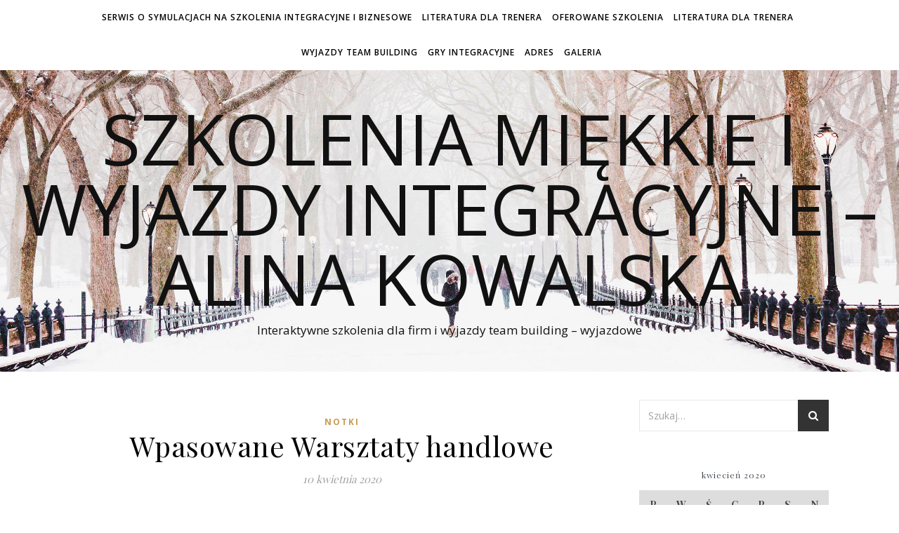

--- FILE ---
content_type: text/html; charset=UTF-8
request_url: https://www.grysymulacyjne.edu.pl/2020/04/10/wpasowane-warsztaty-handlowe/
body_size: 17121
content:
<!DOCTYPE html>
<html lang="pl-PL">
<head>
	<meta charset="UTF-8">
	<meta name="viewport" content="width=device-width, initial-scale=1.0" />
	<link rel="profile" href="https://gmpg.org/xfn/11">

<title>Wpasowane Warsztaty handlowe &#8211; Szkolenia miękkie i wyjazdy integracyjne – Alina Kowalska</title>
<meta name='robots' content='max-image-preview:large' />
<link rel='dns-prefetch' href='//fonts.googleapis.com' />
<link rel='dns-prefetch' href='//s.w.org' />
<link rel="alternate" type="application/rss+xml" title="Szkolenia miękkie i wyjazdy integracyjne – Alina Kowalska &raquo; Kanał z wpisami" href="https://www.grysymulacyjne.edu.pl/feed/" />
<link rel="alternate" type="application/rss+xml" title="Szkolenia miękkie i wyjazdy integracyjne – Alina Kowalska &raquo; Kanał z komentarzami" href="https://www.grysymulacyjne.edu.pl/comments/feed/" />
<script type="text/javascript">
window._wpemojiSettings = {"baseUrl":"https:\/\/s.w.org\/images\/core\/emoji\/13.1.0\/72x72\/","ext":".png","svgUrl":"https:\/\/s.w.org\/images\/core\/emoji\/13.1.0\/svg\/","svgExt":".svg","source":{"concatemoji":"https:\/\/www.grysymulacyjne.edu.pl\/wp-includes\/js\/wp-emoji-release.min.js?ver=5.9.12"}};
/*! This file is auto-generated */
!function(e,a,t){var n,r,o,i=a.createElement("canvas"),p=i.getContext&&i.getContext("2d");function s(e,t){var a=String.fromCharCode;p.clearRect(0,0,i.width,i.height),p.fillText(a.apply(this,e),0,0);e=i.toDataURL();return p.clearRect(0,0,i.width,i.height),p.fillText(a.apply(this,t),0,0),e===i.toDataURL()}function c(e){var t=a.createElement("script");t.src=e,t.defer=t.type="text/javascript",a.getElementsByTagName("head")[0].appendChild(t)}for(o=Array("flag","emoji"),t.supports={everything:!0,everythingExceptFlag:!0},r=0;r<o.length;r++)t.supports[o[r]]=function(e){if(!p||!p.fillText)return!1;switch(p.textBaseline="top",p.font="600 32px Arial",e){case"flag":return s([127987,65039,8205,9895,65039],[127987,65039,8203,9895,65039])?!1:!s([55356,56826,55356,56819],[55356,56826,8203,55356,56819])&&!s([55356,57332,56128,56423,56128,56418,56128,56421,56128,56430,56128,56423,56128,56447],[55356,57332,8203,56128,56423,8203,56128,56418,8203,56128,56421,8203,56128,56430,8203,56128,56423,8203,56128,56447]);case"emoji":return!s([10084,65039,8205,55357,56613],[10084,65039,8203,55357,56613])}return!1}(o[r]),t.supports.everything=t.supports.everything&&t.supports[o[r]],"flag"!==o[r]&&(t.supports.everythingExceptFlag=t.supports.everythingExceptFlag&&t.supports[o[r]]);t.supports.everythingExceptFlag=t.supports.everythingExceptFlag&&!t.supports.flag,t.DOMReady=!1,t.readyCallback=function(){t.DOMReady=!0},t.supports.everything||(n=function(){t.readyCallback()},a.addEventListener?(a.addEventListener("DOMContentLoaded",n,!1),e.addEventListener("load",n,!1)):(e.attachEvent("onload",n),a.attachEvent("onreadystatechange",function(){"complete"===a.readyState&&t.readyCallback()})),(n=t.source||{}).concatemoji?c(n.concatemoji):n.wpemoji&&n.twemoji&&(c(n.twemoji),c(n.wpemoji)))}(window,document,window._wpemojiSettings);
</script>
<style type="text/css">
img.wp-smiley,
img.emoji {
	display: inline !important;
	border: none !important;
	box-shadow: none !important;
	height: 1em !important;
	width: 1em !important;
	margin: 0 0.07em !important;
	vertical-align: -0.1em !important;
	background: none !important;
	padding: 0 !important;
}
</style>
	<link rel='stylesheet' id='wp-block-library-css'  href='https://www.grysymulacyjne.edu.pl/wp-includes/css/dist/block-library/style.min.css?ver=5.9.12' type='text/css' media='all' />
<style id='global-styles-inline-css' type='text/css'>
body{--wp--preset--color--black: #000000;--wp--preset--color--cyan-bluish-gray: #abb8c3;--wp--preset--color--white: #ffffff;--wp--preset--color--pale-pink: #f78da7;--wp--preset--color--vivid-red: #cf2e2e;--wp--preset--color--luminous-vivid-orange: #ff6900;--wp--preset--color--luminous-vivid-amber: #fcb900;--wp--preset--color--light-green-cyan: #7bdcb5;--wp--preset--color--vivid-green-cyan: #00d084;--wp--preset--color--pale-cyan-blue: #8ed1fc;--wp--preset--color--vivid-cyan-blue: #0693e3;--wp--preset--color--vivid-purple: #9b51e0;--wp--preset--gradient--vivid-cyan-blue-to-vivid-purple: linear-gradient(135deg,rgba(6,147,227,1) 0%,rgb(155,81,224) 100%);--wp--preset--gradient--light-green-cyan-to-vivid-green-cyan: linear-gradient(135deg,rgb(122,220,180) 0%,rgb(0,208,130) 100%);--wp--preset--gradient--luminous-vivid-amber-to-luminous-vivid-orange: linear-gradient(135deg,rgba(252,185,0,1) 0%,rgba(255,105,0,1) 100%);--wp--preset--gradient--luminous-vivid-orange-to-vivid-red: linear-gradient(135deg,rgba(255,105,0,1) 0%,rgb(207,46,46) 100%);--wp--preset--gradient--very-light-gray-to-cyan-bluish-gray: linear-gradient(135deg,rgb(238,238,238) 0%,rgb(169,184,195) 100%);--wp--preset--gradient--cool-to-warm-spectrum: linear-gradient(135deg,rgb(74,234,220) 0%,rgb(151,120,209) 20%,rgb(207,42,186) 40%,rgb(238,44,130) 60%,rgb(251,105,98) 80%,rgb(254,248,76) 100%);--wp--preset--gradient--blush-light-purple: linear-gradient(135deg,rgb(255,206,236) 0%,rgb(152,150,240) 100%);--wp--preset--gradient--blush-bordeaux: linear-gradient(135deg,rgb(254,205,165) 0%,rgb(254,45,45) 50%,rgb(107,0,62) 100%);--wp--preset--gradient--luminous-dusk: linear-gradient(135deg,rgb(255,203,112) 0%,rgb(199,81,192) 50%,rgb(65,88,208) 100%);--wp--preset--gradient--pale-ocean: linear-gradient(135deg,rgb(255,245,203) 0%,rgb(182,227,212) 50%,rgb(51,167,181) 100%);--wp--preset--gradient--electric-grass: linear-gradient(135deg,rgb(202,248,128) 0%,rgb(113,206,126) 100%);--wp--preset--gradient--midnight: linear-gradient(135deg,rgb(2,3,129) 0%,rgb(40,116,252) 100%);--wp--preset--duotone--dark-grayscale: url('#wp-duotone-dark-grayscale');--wp--preset--duotone--grayscale: url('#wp-duotone-grayscale');--wp--preset--duotone--purple-yellow: url('#wp-duotone-purple-yellow');--wp--preset--duotone--blue-red: url('#wp-duotone-blue-red');--wp--preset--duotone--midnight: url('#wp-duotone-midnight');--wp--preset--duotone--magenta-yellow: url('#wp-duotone-magenta-yellow');--wp--preset--duotone--purple-green: url('#wp-duotone-purple-green');--wp--preset--duotone--blue-orange: url('#wp-duotone-blue-orange');--wp--preset--font-size--small: 13px;--wp--preset--font-size--medium: 20px;--wp--preset--font-size--large: 36px;--wp--preset--font-size--x-large: 42px;}.has-black-color{color: var(--wp--preset--color--black) !important;}.has-cyan-bluish-gray-color{color: var(--wp--preset--color--cyan-bluish-gray) !important;}.has-white-color{color: var(--wp--preset--color--white) !important;}.has-pale-pink-color{color: var(--wp--preset--color--pale-pink) !important;}.has-vivid-red-color{color: var(--wp--preset--color--vivid-red) !important;}.has-luminous-vivid-orange-color{color: var(--wp--preset--color--luminous-vivid-orange) !important;}.has-luminous-vivid-amber-color{color: var(--wp--preset--color--luminous-vivid-amber) !important;}.has-light-green-cyan-color{color: var(--wp--preset--color--light-green-cyan) !important;}.has-vivid-green-cyan-color{color: var(--wp--preset--color--vivid-green-cyan) !important;}.has-pale-cyan-blue-color{color: var(--wp--preset--color--pale-cyan-blue) !important;}.has-vivid-cyan-blue-color{color: var(--wp--preset--color--vivid-cyan-blue) !important;}.has-vivid-purple-color{color: var(--wp--preset--color--vivid-purple) !important;}.has-black-background-color{background-color: var(--wp--preset--color--black) !important;}.has-cyan-bluish-gray-background-color{background-color: var(--wp--preset--color--cyan-bluish-gray) !important;}.has-white-background-color{background-color: var(--wp--preset--color--white) !important;}.has-pale-pink-background-color{background-color: var(--wp--preset--color--pale-pink) !important;}.has-vivid-red-background-color{background-color: var(--wp--preset--color--vivid-red) !important;}.has-luminous-vivid-orange-background-color{background-color: var(--wp--preset--color--luminous-vivid-orange) !important;}.has-luminous-vivid-amber-background-color{background-color: var(--wp--preset--color--luminous-vivid-amber) !important;}.has-light-green-cyan-background-color{background-color: var(--wp--preset--color--light-green-cyan) !important;}.has-vivid-green-cyan-background-color{background-color: var(--wp--preset--color--vivid-green-cyan) !important;}.has-pale-cyan-blue-background-color{background-color: var(--wp--preset--color--pale-cyan-blue) !important;}.has-vivid-cyan-blue-background-color{background-color: var(--wp--preset--color--vivid-cyan-blue) !important;}.has-vivid-purple-background-color{background-color: var(--wp--preset--color--vivid-purple) !important;}.has-black-border-color{border-color: var(--wp--preset--color--black) !important;}.has-cyan-bluish-gray-border-color{border-color: var(--wp--preset--color--cyan-bluish-gray) !important;}.has-white-border-color{border-color: var(--wp--preset--color--white) !important;}.has-pale-pink-border-color{border-color: var(--wp--preset--color--pale-pink) !important;}.has-vivid-red-border-color{border-color: var(--wp--preset--color--vivid-red) !important;}.has-luminous-vivid-orange-border-color{border-color: var(--wp--preset--color--luminous-vivid-orange) !important;}.has-luminous-vivid-amber-border-color{border-color: var(--wp--preset--color--luminous-vivid-amber) !important;}.has-light-green-cyan-border-color{border-color: var(--wp--preset--color--light-green-cyan) !important;}.has-vivid-green-cyan-border-color{border-color: var(--wp--preset--color--vivid-green-cyan) !important;}.has-pale-cyan-blue-border-color{border-color: var(--wp--preset--color--pale-cyan-blue) !important;}.has-vivid-cyan-blue-border-color{border-color: var(--wp--preset--color--vivid-cyan-blue) !important;}.has-vivid-purple-border-color{border-color: var(--wp--preset--color--vivid-purple) !important;}.has-vivid-cyan-blue-to-vivid-purple-gradient-background{background: var(--wp--preset--gradient--vivid-cyan-blue-to-vivid-purple) !important;}.has-light-green-cyan-to-vivid-green-cyan-gradient-background{background: var(--wp--preset--gradient--light-green-cyan-to-vivid-green-cyan) !important;}.has-luminous-vivid-amber-to-luminous-vivid-orange-gradient-background{background: var(--wp--preset--gradient--luminous-vivid-amber-to-luminous-vivid-orange) !important;}.has-luminous-vivid-orange-to-vivid-red-gradient-background{background: var(--wp--preset--gradient--luminous-vivid-orange-to-vivid-red) !important;}.has-very-light-gray-to-cyan-bluish-gray-gradient-background{background: var(--wp--preset--gradient--very-light-gray-to-cyan-bluish-gray) !important;}.has-cool-to-warm-spectrum-gradient-background{background: var(--wp--preset--gradient--cool-to-warm-spectrum) !important;}.has-blush-light-purple-gradient-background{background: var(--wp--preset--gradient--blush-light-purple) !important;}.has-blush-bordeaux-gradient-background{background: var(--wp--preset--gradient--blush-bordeaux) !important;}.has-luminous-dusk-gradient-background{background: var(--wp--preset--gradient--luminous-dusk) !important;}.has-pale-ocean-gradient-background{background: var(--wp--preset--gradient--pale-ocean) !important;}.has-electric-grass-gradient-background{background: var(--wp--preset--gradient--electric-grass) !important;}.has-midnight-gradient-background{background: var(--wp--preset--gradient--midnight) !important;}.has-small-font-size{font-size: var(--wp--preset--font-size--small) !important;}.has-medium-font-size{font-size: var(--wp--preset--font-size--medium) !important;}.has-large-font-size{font-size: var(--wp--preset--font-size--large) !important;}.has-x-large-font-size{font-size: var(--wp--preset--font-size--x-large) !important;}
</style>
<link rel='stylesheet' id='ashe-style-css'  href='https://www.grysymulacyjne.edu.pl/wp-content/themes/ashe/style.css?ver=1.9.7' type='text/css' media='all' />
<link rel='stylesheet' id='fontawesome-css'  href='https://www.grysymulacyjne.edu.pl/wp-content/themes/ashe/assets/css/font-awesome.css?ver=5.9.12' type='text/css' media='all' />
<link rel='stylesheet' id='fontello-css'  href='https://www.grysymulacyjne.edu.pl/wp-content/themes/ashe/assets/css/fontello.css?ver=5.9.12' type='text/css' media='all' />
<link rel='stylesheet' id='slick-css'  href='https://www.grysymulacyjne.edu.pl/wp-content/themes/ashe/assets/css/slick.css?ver=5.9.12' type='text/css' media='all' />
<link rel='stylesheet' id='scrollbar-css'  href='https://www.grysymulacyjne.edu.pl/wp-content/themes/ashe/assets/css/perfect-scrollbar.css?ver=5.9.12' type='text/css' media='all' />
<link rel='stylesheet' id='ashe-responsive-css'  href='https://www.grysymulacyjne.edu.pl/wp-content/themes/ashe/assets/css/responsive.css?ver=1.9.7' type='text/css' media='all' />
<link rel='stylesheet' id='ashe-playfair-font-css'  href='//fonts.googleapis.com/css?family=Playfair+Display%3A400%2C700&#038;ver=1.0.0' type='text/css' media='all' />
<link rel='stylesheet' id='ashe-opensans-font-css'  href='//fonts.googleapis.com/css?family=Open+Sans%3A400italic%2C400%2C600italic%2C600%2C700italic%2C700&#038;ver=1.0.0' type='text/css' media='all' />
<script type='text/javascript' src='https://www.grysymulacyjne.edu.pl/wp-includes/js/jquery/jquery.min.js?ver=3.6.0' id='jquery-core-js'></script>
<script type='text/javascript' src='https://www.grysymulacyjne.edu.pl/wp-includes/js/jquery/jquery-migrate.min.js?ver=3.3.2' id='jquery-migrate-js'></script>
<link rel="https://api.w.org/" href="https://www.grysymulacyjne.edu.pl/wp-json/" /><link rel="alternate" type="application/json" href="https://www.grysymulacyjne.edu.pl/wp-json/wp/v2/posts/449" /><link rel="EditURI" type="application/rsd+xml" title="RSD" href="https://www.grysymulacyjne.edu.pl/xmlrpc.php?rsd" />
<link rel="wlwmanifest" type="application/wlwmanifest+xml" href="https://www.grysymulacyjne.edu.pl/wp-includes/wlwmanifest.xml" /> 
<meta name="generator" content="WordPress 5.9.12" />
<link rel="canonical" href="https://www.grysymulacyjne.edu.pl/2020/04/10/wpasowane-warsztaty-handlowe/" />
<link rel='shortlink' href='https://www.grysymulacyjne.edu.pl/?p=449' />
<link rel="alternate" type="application/json+oembed" href="https://www.grysymulacyjne.edu.pl/wp-json/oembed/1.0/embed?url=https%3A%2F%2Fwww.grysymulacyjne.edu.pl%2F2020%2F04%2F10%2Fwpasowane-warsztaty-handlowe%2F" />
<link rel="alternate" type="text/xml+oembed" href="https://www.grysymulacyjne.edu.pl/wp-json/oembed/1.0/embed?url=https%3A%2F%2Fwww.grysymulacyjne.edu.pl%2F2020%2F04%2F10%2Fwpasowane-warsztaty-handlowe%2F&#038;format=xml" />
<style id="ashe_dynamic_css">body {background-color: #ffffff;}#top-bar {background-color: #ffffff;}#top-bar a {color: #000000;}#top-bar a:hover,#top-bar li.current-menu-item > a,#top-bar li.current-menu-ancestor > a,#top-bar .sub-menu li.current-menu-item > a,#top-bar .sub-menu li.current-menu-ancestor> a {color: #ca9b52;}#top-menu .sub-menu,#top-menu .sub-menu a {background-color: #ffffff;border-color: rgba(0,0,0, 0.05);}.header-logo a,.site-description {color: #111;}.entry-header {background-color: #ffffff;}#main-nav {background-color: #ffffff;box-shadow: 0px 1px 5px rgba(0,0,0, 0.1);}#featured-links h6 {background-color: rgba(255,255,255, 0.85);color: #000000;}#main-nav a,#main-nav i,#main-nav #s {color: #000000;}.main-nav-sidebar span,.sidebar-alt-close-btn span {background-color: #000000;}#main-nav a:hover,#main-nav i:hover,#main-nav li.current-menu-item > a,#main-nav li.current-menu-ancestor > a,#main-nav .sub-menu li.current-menu-item > a,#main-nav .sub-menu li.current-menu-ancestor> a {color: #ca9b52;}.main-nav-sidebar:hover span {background-color: #ca9b52;}#main-menu .sub-menu,#main-menu .sub-menu a {background-color: #ffffff;border-color: rgba(0,0,0, 0.05);}#main-nav #s {background-color: #ffffff;}#main-nav #s::-webkit-input-placeholder { /* Chrome/Opera/Safari */color: rgba(0,0,0, 0.7);}#main-nav #s::-moz-placeholder { /* Firefox 19+ */color: rgba(0,0,0, 0.7);}#main-nav #s:-ms-input-placeholder { /* IE 10+ */color: rgba(0,0,0, 0.7);}#main-nav #s:-moz-placeholder { /* Firefox 18- */color: rgba(0,0,0, 0.7);}/* Background */.sidebar-alt,#featured-links,.main-content,.featured-slider-area,.page-content select,.page-content input,.page-content textarea {background-color: #ffffff;}/* Text */.page-content,.page-content select,.page-content input,.page-content textarea,.page-content .post-author a,.page-content .ashe-widget a,.page-content .comment-author {color: #464646;}/* Title */.page-content h1,.page-content h2,.page-content h3,.page-content h4,.page-content h5,.page-content h6,.page-content .post-title a,.page-content .author-description h4 a,.page-content .related-posts h4 a,.page-content .blog-pagination .previous-page a,.page-content .blog-pagination .next-page a,blockquote,.page-content .post-share a {color: #030303;}.page-content .post-title a:hover {color: rgba(3,3,3, 0.75);}/* Meta */.page-content .post-date,.page-content .post-comments,.page-content .post-author,.page-content [data-layout*="list"] .post-author a,.page-content .related-post-date,.page-content .comment-meta a,.page-content .author-share a,.page-content .post-tags a,.page-content .tagcloud a,.widget_categories li,.widget_archive li,.ahse-subscribe-box p,.rpwwt-post-author,.rpwwt-post-categories,.rpwwt-post-date,.rpwwt-post-comments-number {color: #a1a1a1;}.page-content input::-webkit-input-placeholder { /* Chrome/Opera/Safari */color: #a1a1a1;}.page-content input::-moz-placeholder { /* Firefox 19+ */color: #a1a1a1;}.page-content input:-ms-input-placeholder { /* IE 10+ */color: #a1a1a1;}.page-content input:-moz-placeholder { /* Firefox 18- */color: #a1a1a1;}/* Accent */a,.post-categories,.page-content .ashe-widget.widget_text a {color: #ca9b52;}/* Disable TMP.page-content .elementor a,.page-content .elementor a:hover {color: inherit;}*/.ps-container > .ps-scrollbar-y-rail > .ps-scrollbar-y {background: #ca9b52;}a:not(.header-logo-a):hover {color: rgba(202,155,82, 0.8);}blockquote {border-color: #ca9b52;}/* Selection */::-moz-selection {color: #ffffff;background: #ca9b52;}::selection {color: #ffffff;background: #ca9b52;}/* Border */.page-content .post-footer,[data-layout*="list"] .blog-grid > li,.page-content .author-description,.page-content .related-posts,.page-content .entry-comments,.page-content .ashe-widget li,.page-content #wp-calendar,.page-content #wp-calendar caption,.page-content #wp-calendar tbody td,.page-content .widget_nav_menu li a,.page-content .tagcloud a,.page-content select,.page-content input,.page-content textarea,.widget-title h2:before,.widget-title h2:after,.post-tags a,.gallery-caption,.wp-caption-text,table tr,table th,table td,pre,.category-description {border-color: #e8e8e8;}hr {background-color: #e8e8e8;}/* Buttons */.widget_search i,.widget_search #searchsubmit,.wp-block-search button,.single-navigation i,.page-content .submit,.page-content .blog-pagination.numeric a,.page-content .blog-pagination.load-more a,.page-content .ashe-subscribe-box input[type="submit"],.page-content .widget_wysija input[type="submit"],.page-content .post-password-form input[type="submit"],.page-content .wpcf7 [type="submit"] {color: #ffffff;background-color: #333333;}.single-navigation i:hover,.page-content .submit:hover,.ashe-boxed-style .page-content .submit:hover,.page-content .blog-pagination.numeric a:hover,.ashe-boxed-style .page-content .blog-pagination.numeric a:hover,.page-content .blog-pagination.numeric span,.page-content .blog-pagination.load-more a:hover,.page-content .ashe-subscribe-box input[type="submit"]:hover,.page-content .widget_wysija input[type="submit"]:hover,.page-content .post-password-form input[type="submit"]:hover,.page-content .wpcf7 [type="submit"]:hover {color: #ffffff;background-color: #ca9b52;}/* Image Overlay */.image-overlay,#infscr-loading,.page-content h4.image-overlay {color: #ffffff;background-color: rgba(73,73,73, 0.3);}.image-overlay a,.post-slider .prev-arrow,.post-slider .next-arrow,.page-content .image-overlay a,#featured-slider .slick-arrow,#featured-slider .slider-dots {color: #ffffff;}.slide-caption {background: rgba(255,255,255, 0.95);}#featured-slider .slick-active {background: #ffffff;}#page-footer,#page-footer select,#page-footer input,#page-footer textarea {background-color: #f6f6f6;color: #333333;}#page-footer,#page-footer a,#page-footer select,#page-footer input,#page-footer textarea {color: #333333;}#page-footer #s::-webkit-input-placeholder { /* Chrome/Opera/Safari */color: #333333;}#page-footer #s::-moz-placeholder { /* Firefox 19+ */color: #333333;}#page-footer #s:-ms-input-placeholder { /* IE 10+ */color: #333333;}#page-footer #s:-moz-placeholder { /* Firefox 18- */color: #333333;}/* Title */#page-footer h1,#page-footer h2,#page-footer h3,#page-footer h4,#page-footer h5,#page-footer h6 {color: #111111;}#page-footer a:hover {color: #ca9b52;}/* Border */#page-footer a,#page-footer .ashe-widget li,#page-footer #wp-calendar,#page-footer #wp-calendar caption,#page-footer #wp-calendar tbody td,#page-footer .widget_nav_menu li a,#page-footer select,#page-footer input,#page-footer textarea,#page-footer .widget-title h2:before,#page-footer .widget-title h2:after,.footer-widgets {border-color: #e0dbdb;}#page-footer hr {background-color: #e0dbdb;}.ashe-preloader-wrap {background-color: #ffffff;}@media screen and ( max-width: 768px ) {#featured-links {display: none;}}@media screen and ( max-width: 640px ) {.related-posts {display: none;}}.header-logo a {font-family: 'Open Sans';}#top-menu li a {font-family: 'Open Sans';}#main-menu li a {font-family: 'Open Sans';}#mobile-menu li,.mobile-menu-btn a {font-family: 'Open Sans';}#top-menu li a,#main-menu li a,#mobile-menu li,.mobile-menu-btn a {text-transform: uppercase;}.boxed-wrapper {max-width: 1160px;}.sidebar-alt {max-width: 340px;left: -340px; padding: 85px 35px 0px;}.sidebar-left,.sidebar-right {width: 307px;}.main-container {width: calc(100% - 307px);width: -webkit-calc(100% - 307px);}#top-bar > div,#main-nav > div,#featured-links,.main-content,.page-footer-inner,.featured-slider-area.boxed-wrapper {padding-left: 40px;padding-right: 40px;}[data-layout*="list"] .blog-grid .has-post-thumbnail .post-media {float: left;max-width: 300px;width: 100%;}[data-layout*="list"] .blog-grid .has-post-thumbnail .post-content-wrap {width: calc(100% - 300px);width: -webkit-calc(100% - 300px);float: left;padding-left: 37px;}[data-layout*="list"] .blog-grid > li {padding-bottom: 39px;}[data-layout*="list"] .blog-grid > li {margin-bottom: 39px;}[data-layout*="list"] .blog-grid .post-header, [data-layout*="list"] .blog-grid .read-more {text-align: left;}#top-menu {float: left;}.top-bar-socials {float: right;}.entry-header {height: 500px;background-image:url(https://www.grysymulacyjne.edu.pl/wp-content/themes/ashe/assets/images/ashe_bg.jpg);background-size: cover;}.entry-header {background-position: center center;}.logo-img {max-width: 500px;}.mini-logo a {max-width: 70px;}#main-nav {text-align: center;}.main-nav-sidebar {position: absolute;top: 0px;left: 40px;z-index: 1;}.main-nav-icons {position: absolute;top: 0px;right: 40px;z-index: 2;}.mini-logo {position: absolute;left: auto;top: 0;}.main-nav-sidebar ~ .mini-logo {margin-left: 30px;}#featured-links .featured-link {margin-right: 20px;}#featured-links .featured-link:last-of-type {margin-right: 0;}#featured-links .featured-link {width: calc( (100% - -20px) / 0 - 1px);width: -webkit-calc( (100% - -20px) / 0- 1px);}.featured-link:nth-child(1) .cv-inner {display: none;}.featured-link:nth-child(2) .cv-inner {display: none;}.featured-link:nth-child(3) .cv-inner {display: none;}.blog-grid > li {width: 100%;margin-bottom: 30px;}.sidebar-right {padding-left: 37px;}.post-content > p:not(.wp-block-tag-cloud):first-of-type:first-letter {font-family: "Playfair Display";font-weight: 400;float: left;margin: 0px 12px 0 0;font-size: 80px;line-height: 65px;text-align: center;}.blog-post .post-content > p:not(.wp-block-tag-cloud):first-of-type:first-letter {color: #030303;}@-moz-document url-prefix() {.post-content > p:not(.wp-block-tag-cloud):first-of-type:first-letter {margin-top: 10px !important;}}.footer-widgets > .ashe-widget {width: 30%;margin-right: 5%;}.footer-widgets > .ashe-widget:nth-child(3n+3) {margin-right: 0;}.footer-widgets > .ashe-widget:nth-child(3n+4) {clear: both;}.copyright-info {float: right;}.footer-socials {float: left;}.woocommerce div.product .stock,.woocommerce div.product p.price,.woocommerce div.product span.price,.woocommerce ul.products li.product .price,.woocommerce-Reviews .woocommerce-review__author,.woocommerce form .form-row .required,.woocommerce form .form-row.woocommerce-invalid label,.woocommerce .page-content div.product .woocommerce-tabs ul.tabs li a {color: #464646;}.woocommerce a.remove:hover {color: #464646 !important;}.woocommerce a.remove,.woocommerce .product_meta,.page-content .woocommerce-breadcrumb,.page-content .woocommerce-review-link,.page-content .woocommerce-breadcrumb a,.page-content .woocommerce-MyAccount-navigation-link a,.woocommerce .woocommerce-info:before,.woocommerce .page-content .woocommerce-result-count,.woocommerce-page .page-content .woocommerce-result-count,.woocommerce-Reviews .woocommerce-review__published-date,.woocommerce .product_list_widget .quantity,.woocommerce .widget_products .amount,.woocommerce .widget_price_filter .price_slider_amount,.woocommerce .widget_recently_viewed_products .amount,.woocommerce .widget_top_rated_products .amount,.woocommerce .widget_recent_reviews .reviewer {color: #a1a1a1;}.woocommerce a.remove {color: #a1a1a1 !important;}p.demo_store,.woocommerce-store-notice,.woocommerce span.onsale { background-color: #ca9b52;}.woocommerce .star-rating::before,.woocommerce .star-rating span::before,.woocommerce .page-content ul.products li.product .button,.page-content .woocommerce ul.products li.product .button,.page-content .woocommerce-MyAccount-navigation-link.is-active a,.page-content .woocommerce-MyAccount-navigation-link a:hover { color: #ca9b52;}.woocommerce form.login,.woocommerce form.register,.woocommerce-account fieldset,.woocommerce form.checkout_coupon,.woocommerce .woocommerce-info,.woocommerce .woocommerce-error,.woocommerce .woocommerce-message,.woocommerce .widget_shopping_cart .total,.woocommerce.widget_shopping_cart .total,.woocommerce-Reviews .comment_container,.woocommerce-cart #payment ul.payment_methods,#add_payment_method #payment ul.payment_methods,.woocommerce-checkout #payment ul.payment_methods,.woocommerce div.product .woocommerce-tabs ul.tabs::before,.woocommerce div.product .woocommerce-tabs ul.tabs::after,.woocommerce div.product .woocommerce-tabs ul.tabs li,.woocommerce .woocommerce-MyAccount-navigation-link,.select2-container--default .select2-selection--single {border-color: #e8e8e8;}.woocommerce-cart #payment,#add_payment_method #payment,.woocommerce-checkout #payment,.woocommerce .woocommerce-info,.woocommerce .woocommerce-error,.woocommerce .woocommerce-message,.woocommerce div.product .woocommerce-tabs ul.tabs li {background-color: rgba(232,232,232, 0.3);}.woocommerce-cart #payment div.payment_box::before,#add_payment_method #payment div.payment_box::before,.woocommerce-checkout #payment div.payment_box::before {border-color: rgba(232,232,232, 0.5);}.woocommerce-cart #payment div.payment_box,#add_payment_method #payment div.payment_box,.woocommerce-checkout #payment div.payment_box {background-color: rgba(232,232,232, 0.5);}.page-content .woocommerce input.button,.page-content .woocommerce a.button,.page-content .woocommerce a.button.alt,.page-content .woocommerce button.button.alt,.page-content .woocommerce input.button.alt,.page-content .woocommerce #respond input#submit.alt,.woocommerce .page-content .widget_product_search input[type="submit"],.woocommerce .page-content .woocommerce-message .button,.woocommerce .page-content a.button.alt,.woocommerce .page-content button.button.alt,.woocommerce .page-content #respond input#submit,.woocommerce .page-content .widget_price_filter .button,.woocommerce .page-content .woocommerce-message .button,.woocommerce-page .page-content .woocommerce-message .button,.woocommerce .page-content nav.woocommerce-pagination ul li a,.woocommerce .page-content nav.woocommerce-pagination ul li span {color: #ffffff;background-color: #333333;}.page-content .woocommerce input.button:hover,.page-content .woocommerce a.button:hover,.page-content .woocommerce a.button.alt:hover,.ashe-boxed-style .page-content .woocommerce a.button.alt:hover,.page-content .woocommerce button.button.alt:hover,.page-content .woocommerce input.button.alt:hover,.page-content .woocommerce #respond input#submit.alt:hover,.woocommerce .page-content .woocommerce-message .button:hover,.woocommerce .page-content a.button.alt:hover,.woocommerce .page-content button.button.alt:hover,.ashe-boxed-style.woocommerce .page-content button.button.alt:hover,.ashe-boxed-style.woocommerce .page-content #respond input#submit:hover,.woocommerce .page-content #respond input#submit:hover,.woocommerce .page-content .widget_price_filter .button:hover,.woocommerce .page-content .woocommerce-message .button:hover,.woocommerce-page .page-content .woocommerce-message .button:hover,.woocommerce .page-content nav.woocommerce-pagination ul li a:hover,.woocommerce .page-content nav.woocommerce-pagination ul li span.current {color: #ffffff;background-color: #ca9b52;}.woocommerce .page-content nav.woocommerce-pagination ul li a.prev,.woocommerce .page-content nav.woocommerce-pagination ul li a.next {color: #333333;}.woocommerce .page-content nav.woocommerce-pagination ul li a.prev:hover,.woocommerce .page-content nav.woocommerce-pagination ul li a.next:hover {color: #ca9b52;}.woocommerce .page-content nav.woocommerce-pagination ul li a.prev:after,.woocommerce .page-content nav.woocommerce-pagination ul li a.next:after {color: #ffffff;}.woocommerce .page-content nav.woocommerce-pagination ul li a.prev:hover:after,.woocommerce .page-content nav.woocommerce-pagination ul li a.next:hover:after {color: #ffffff;}.cssload-cube{background-color:#333333;width:9px;height:9px;position:absolute;margin:auto;animation:cssload-cubemove 2s infinite ease-in-out;-o-animation:cssload-cubemove 2s infinite ease-in-out;-ms-animation:cssload-cubemove 2s infinite ease-in-out;-webkit-animation:cssload-cubemove 2s infinite ease-in-out;-moz-animation:cssload-cubemove 2s infinite ease-in-out}.cssload-cube1{left:13px;top:0;animation-delay:.1s;-o-animation-delay:.1s;-ms-animation-delay:.1s;-webkit-animation-delay:.1s;-moz-animation-delay:.1s}.cssload-cube2{left:25px;top:0;animation-delay:.2s;-o-animation-delay:.2s;-ms-animation-delay:.2s;-webkit-animation-delay:.2s;-moz-animation-delay:.2s}.cssload-cube3{left:38px;top:0;animation-delay:.3s;-o-animation-delay:.3s;-ms-animation-delay:.3s;-webkit-animation-delay:.3s;-moz-animation-delay:.3s}.cssload-cube4{left:0;top:13px;animation-delay:.1s;-o-animation-delay:.1s;-ms-animation-delay:.1s;-webkit-animation-delay:.1s;-moz-animation-delay:.1s}.cssload-cube5{left:13px;top:13px;animation-delay:.2s;-o-animation-delay:.2s;-ms-animation-delay:.2s;-webkit-animation-delay:.2s;-moz-animation-delay:.2s}.cssload-cube6{left:25px;top:13px;animation-delay:.3s;-o-animation-delay:.3s;-ms-animation-delay:.3s;-webkit-animation-delay:.3s;-moz-animation-delay:.3s}.cssload-cube7{left:38px;top:13px;animation-delay:.4s;-o-animation-delay:.4s;-ms-animation-delay:.4s;-webkit-animation-delay:.4s;-moz-animation-delay:.4s}.cssload-cube8{left:0;top:25px;animation-delay:.2s;-o-animation-delay:.2s;-ms-animation-delay:.2s;-webkit-animation-delay:.2s;-moz-animation-delay:.2s}.cssload-cube9{left:13px;top:25px;animation-delay:.3s;-o-animation-delay:.3s;-ms-animation-delay:.3s;-webkit-animation-delay:.3s;-moz-animation-delay:.3s}.cssload-cube10{left:25px;top:25px;animation-delay:.4s;-o-animation-delay:.4s;-ms-animation-delay:.4s;-webkit-animation-delay:.4s;-moz-animation-delay:.4s}.cssload-cube11{left:38px;top:25px;animation-delay:.5s;-o-animation-delay:.5s;-ms-animation-delay:.5s;-webkit-animation-delay:.5s;-moz-animation-delay:.5s}.cssload-cube12{left:0;top:38px;animation-delay:.3s;-o-animation-delay:.3s;-ms-animation-delay:.3s;-webkit-animation-delay:.3s;-moz-animation-delay:.3s}.cssload-cube13{left:13px;top:38px;animation-delay:.4s;-o-animation-delay:.4s;-ms-animation-delay:.4s;-webkit-animation-delay:.4s;-moz-animation-delay:.4s}.cssload-cube14{left:25px;top:38px;animation-delay:.5s;-o-animation-delay:.5s;-ms-animation-delay:.5s;-webkit-animation-delay:.5s;-moz-animation-delay:.5s}.cssload-cube15{left:38px;top:38px;animation-delay:.6s;-o-animation-delay:.6s;-ms-animation-delay:.6s;-webkit-animation-delay:.6s;-moz-animation-delay:.6s}.cssload-spinner{margin:auto;width:49px;height:49px;position:relative}@keyframes cssload-cubemove{35%{transform:scale(0.005)}50%{transform:scale(1.7)}65%{transform:scale(0.005)}}@-o-keyframes cssload-cubemove{35%{-o-transform:scale(0.005)}50%{-o-transform:scale(1.7)}65%{-o-transform:scale(0.005)}}@-ms-keyframes cssload-cubemove{35%{-ms-transform:scale(0.005)}50%{-ms-transform:scale(1.7)}65%{-ms-transform:scale(0.005)}}@-webkit-keyframes cssload-cubemove{35%{-webkit-transform:scale(0.005)}50%{-webkit-transform:scale(1.7)}65%{-webkit-transform:scale(0.005)}}@-moz-keyframes cssload-cubemove{35%{-moz-transform:scale(0.005)}50%{-moz-transform:scale(1.7)}65%{-moz-transform:scale(0.005)}}</style><style id="ashe_theme_styles"></style></head>

<body class="post-template-default single single-post postid-449 single-format-standard wp-embed-responsive">
	<svg xmlns="http://www.w3.org/2000/svg" viewBox="0 0 0 0" width="0" height="0" focusable="false" role="none" style="visibility: hidden; position: absolute; left: -9999px; overflow: hidden;" ><defs><filter id="wp-duotone-dark-grayscale"><feColorMatrix color-interpolation-filters="sRGB" type="matrix" values=" .299 .587 .114 0 0 .299 .587 .114 0 0 .299 .587 .114 0 0 .299 .587 .114 0 0 " /><feComponentTransfer color-interpolation-filters="sRGB" ><feFuncR type="table" tableValues="0 0.49803921568627" /><feFuncG type="table" tableValues="0 0.49803921568627" /><feFuncB type="table" tableValues="0 0.49803921568627" /><feFuncA type="table" tableValues="1 1" /></feComponentTransfer><feComposite in2="SourceGraphic" operator="in" /></filter></defs></svg><svg xmlns="http://www.w3.org/2000/svg" viewBox="0 0 0 0" width="0" height="0" focusable="false" role="none" style="visibility: hidden; position: absolute; left: -9999px; overflow: hidden;" ><defs><filter id="wp-duotone-grayscale"><feColorMatrix color-interpolation-filters="sRGB" type="matrix" values=" .299 .587 .114 0 0 .299 .587 .114 0 0 .299 .587 .114 0 0 .299 .587 .114 0 0 " /><feComponentTransfer color-interpolation-filters="sRGB" ><feFuncR type="table" tableValues="0 1" /><feFuncG type="table" tableValues="0 1" /><feFuncB type="table" tableValues="0 1" /><feFuncA type="table" tableValues="1 1" /></feComponentTransfer><feComposite in2="SourceGraphic" operator="in" /></filter></defs></svg><svg xmlns="http://www.w3.org/2000/svg" viewBox="0 0 0 0" width="0" height="0" focusable="false" role="none" style="visibility: hidden; position: absolute; left: -9999px; overflow: hidden;" ><defs><filter id="wp-duotone-purple-yellow"><feColorMatrix color-interpolation-filters="sRGB" type="matrix" values=" .299 .587 .114 0 0 .299 .587 .114 0 0 .299 .587 .114 0 0 .299 .587 .114 0 0 " /><feComponentTransfer color-interpolation-filters="sRGB" ><feFuncR type="table" tableValues="0.54901960784314 0.98823529411765" /><feFuncG type="table" tableValues="0 1" /><feFuncB type="table" tableValues="0.71764705882353 0.25490196078431" /><feFuncA type="table" tableValues="1 1" /></feComponentTransfer><feComposite in2="SourceGraphic" operator="in" /></filter></defs></svg><svg xmlns="http://www.w3.org/2000/svg" viewBox="0 0 0 0" width="0" height="0" focusable="false" role="none" style="visibility: hidden; position: absolute; left: -9999px; overflow: hidden;" ><defs><filter id="wp-duotone-blue-red"><feColorMatrix color-interpolation-filters="sRGB" type="matrix" values=" .299 .587 .114 0 0 .299 .587 .114 0 0 .299 .587 .114 0 0 .299 .587 .114 0 0 " /><feComponentTransfer color-interpolation-filters="sRGB" ><feFuncR type="table" tableValues="0 1" /><feFuncG type="table" tableValues="0 0.27843137254902" /><feFuncB type="table" tableValues="0.5921568627451 0.27843137254902" /><feFuncA type="table" tableValues="1 1" /></feComponentTransfer><feComposite in2="SourceGraphic" operator="in" /></filter></defs></svg><svg xmlns="http://www.w3.org/2000/svg" viewBox="0 0 0 0" width="0" height="0" focusable="false" role="none" style="visibility: hidden; position: absolute; left: -9999px; overflow: hidden;" ><defs><filter id="wp-duotone-midnight"><feColorMatrix color-interpolation-filters="sRGB" type="matrix" values=" .299 .587 .114 0 0 .299 .587 .114 0 0 .299 .587 .114 0 0 .299 .587 .114 0 0 " /><feComponentTransfer color-interpolation-filters="sRGB" ><feFuncR type="table" tableValues="0 0" /><feFuncG type="table" tableValues="0 0.64705882352941" /><feFuncB type="table" tableValues="0 1" /><feFuncA type="table" tableValues="1 1" /></feComponentTransfer><feComposite in2="SourceGraphic" operator="in" /></filter></defs></svg><svg xmlns="http://www.w3.org/2000/svg" viewBox="0 0 0 0" width="0" height="0" focusable="false" role="none" style="visibility: hidden; position: absolute; left: -9999px; overflow: hidden;" ><defs><filter id="wp-duotone-magenta-yellow"><feColorMatrix color-interpolation-filters="sRGB" type="matrix" values=" .299 .587 .114 0 0 .299 .587 .114 0 0 .299 .587 .114 0 0 .299 .587 .114 0 0 " /><feComponentTransfer color-interpolation-filters="sRGB" ><feFuncR type="table" tableValues="0.78039215686275 1" /><feFuncG type="table" tableValues="0 0.94901960784314" /><feFuncB type="table" tableValues="0.35294117647059 0.47058823529412" /><feFuncA type="table" tableValues="1 1" /></feComponentTransfer><feComposite in2="SourceGraphic" operator="in" /></filter></defs></svg><svg xmlns="http://www.w3.org/2000/svg" viewBox="0 0 0 0" width="0" height="0" focusable="false" role="none" style="visibility: hidden; position: absolute; left: -9999px; overflow: hidden;" ><defs><filter id="wp-duotone-purple-green"><feColorMatrix color-interpolation-filters="sRGB" type="matrix" values=" .299 .587 .114 0 0 .299 .587 .114 0 0 .299 .587 .114 0 0 .299 .587 .114 0 0 " /><feComponentTransfer color-interpolation-filters="sRGB" ><feFuncR type="table" tableValues="0.65098039215686 0.40392156862745" /><feFuncG type="table" tableValues="0 1" /><feFuncB type="table" tableValues="0.44705882352941 0.4" /><feFuncA type="table" tableValues="1 1" /></feComponentTransfer><feComposite in2="SourceGraphic" operator="in" /></filter></defs></svg><svg xmlns="http://www.w3.org/2000/svg" viewBox="0 0 0 0" width="0" height="0" focusable="false" role="none" style="visibility: hidden; position: absolute; left: -9999px; overflow: hidden;" ><defs><filter id="wp-duotone-blue-orange"><feColorMatrix color-interpolation-filters="sRGB" type="matrix" values=" .299 .587 .114 0 0 .299 .587 .114 0 0 .299 .587 .114 0 0 .299 .587 .114 0 0 " /><feComponentTransfer color-interpolation-filters="sRGB" ><feFuncR type="table" tableValues="0.098039215686275 1" /><feFuncG type="table" tableValues="0 0.66274509803922" /><feFuncB type="table" tableValues="0.84705882352941 0.41960784313725" /><feFuncA type="table" tableValues="1 1" /></feComponentTransfer><feComposite in2="SourceGraphic" operator="in" /></filter></defs></svg>
	<!-- Preloader -->
	
	<!-- Page Wrapper -->
	<div id="page-wrap">

		<!-- Boxed Wrapper -->
		<div id="page-header" >

		
<div id="top-bar" class="clear-fix">
	<div class="boxed-wrapper">
		
		
		<div class="top-bar-socials">

			
			
			
			
		</div>

	<nav class="top-menu-container"><ul id="top-menu" class=""><li id="menu-item-590" class="menu-item menu-item-type-post_type menu-item-object-page menu-item-home menu-item-590"><a href="https://www.grysymulacyjne.edu.pl/">Serwis o symulacjach na szkolenia integracyjne i biznesowe</a></li>
<li id="menu-item-594" class="menu-item menu-item-type-post_type menu-item-object-page menu-item-594"><a href="https://www.grysymulacyjne.edu.pl/literatura-dla-trenera/">Literatura dla trenera</a></li>
<li id="menu-item-595" class="menu-item menu-item-type-post_type menu-item-object-page menu-item-595"><a href="https://www.grysymulacyjne.edu.pl/oferowane-szkolenia/">Oferowane szkolenia</a></li>
<li id="menu-item-587" class="menu-item menu-item-type-post_type menu-item-object-page menu-item-587"><a href="https://www.grysymulacyjne.edu.pl/literatura-dla-trenera/">Literatura dla trenera</a></li>
<li id="menu-item-596" class="menu-item menu-item-type-post_type menu-item-object-page menu-item-596"><a href="https://www.grysymulacyjne.edu.pl/wyjazdy-team-building/">Wyjazdy team building</a></li>
<li id="menu-item-593" class="menu-item menu-item-type-post_type menu-item-object-page menu-item-593"><a href="https://www.grysymulacyjne.edu.pl/gry-integracyjne/">Gry integracyjne</a></li>
<li id="menu-item-591" class="menu-item menu-item-type-post_type menu-item-object-page menu-item-591"><a href="https://www.grysymulacyjne.edu.pl/adres/">Adres</a></li>
<li id="menu-item-592" class="menu-item menu-item-type-post_type menu-item-object-page menu-item-592"><a href="https://www.grysymulacyjne.edu.pl/galeria/">Galeria</a></li>
</ul></nav>				
			<!-- Mobile Menu Button -->
			<span class="mobile-menu-btn">
				<i class="fa fa-bars"></i>
			</span>

			<nav class="mobile-menu-container"><ul id="mobile-menu" class=""><li class="menu-item menu-item-type-post_type menu-item-object-page menu-item-home menu-item-590"><a href="https://www.grysymulacyjne.edu.pl/">Serwis o symulacjach na szkolenia integracyjne i biznesowe</a></li>
<li class="menu-item menu-item-type-post_type menu-item-object-page menu-item-594"><a href="https://www.grysymulacyjne.edu.pl/literatura-dla-trenera/">Literatura dla trenera</a></li>
<li class="menu-item menu-item-type-post_type menu-item-object-page menu-item-595"><a href="https://www.grysymulacyjne.edu.pl/oferowane-szkolenia/">Oferowane szkolenia</a></li>
<li class="menu-item menu-item-type-post_type menu-item-object-page menu-item-587"><a href="https://www.grysymulacyjne.edu.pl/literatura-dla-trenera/">Literatura dla trenera</a></li>
<li class="menu-item menu-item-type-post_type menu-item-object-page menu-item-596"><a href="https://www.grysymulacyjne.edu.pl/wyjazdy-team-building/">Wyjazdy team building</a></li>
<li class="menu-item menu-item-type-post_type menu-item-object-page menu-item-593"><a href="https://www.grysymulacyjne.edu.pl/gry-integracyjne/">Gry integracyjne</a></li>
<li class="menu-item menu-item-type-post_type menu-item-object-page menu-item-591"><a href="https://www.grysymulacyjne.edu.pl/adres/">Adres</a></li>
<li class="menu-item menu-item-type-post_type menu-item-object-page menu-item-592"><a href="https://www.grysymulacyjne.edu.pl/galeria/">Galeria</a></li>
</ul></nav>
	</div>
</div><!-- #top-bar -->


	<div class="entry-header">
		<div class="cv-outer">
		<div class="cv-inner">
			<div class="header-logo">
				
									
										<a href="https://www.grysymulacyjne.edu.pl/" class="header-logo-a">Szkolenia miękkie i wyjazdy integracyjne – Alina Kowalska</a>
					
								
				<p class="site-description">Interaktywne szkolenia dla firm i wyjazdy team building – wyjazdowe</p>
				
			</div>
		</div>
		</div>
	</div>


		</div><!-- .boxed-wrapper -->

		<!-- Page Content -->
		<div class="page-content">

			
			
<!-- Page Content -->
<div class="main-content clear-fix boxed-wrapper" data-sidebar-sticky="">


	
	<!-- Main Container -->
	<div class="main-container">

		
<article id="post-449" class="blog-post ashe-dropcaps post-449 post type-post status-publish format-standard hentry category-notki tag-przywodztwo-konflikty tag-szkolenia-menedzerskie tag-szkolenia-z-negocjacji">

	



		<div class="post-media">
			</div>
	
	<header class="post-header">

		<div class="post-categories"><a href="https://www.grysymulacyjne.edu.pl/category/notki/" rel="category tag">Notki</a> </div>
				<h1 class="post-title">Wpasowane Warsztaty handlowe</h1>
		
				<div class="post-meta clear-fix">

							<span class="post-date">10 kwietnia 2020</span>
						
			<span class="meta-sep">/</span>
			
			
		</div>
		
	</header>

	<div class="post-content">

		<p><span id="more-449"></span><br />
Przed minutą odjechał jeden autobus, nie mój co prawda, ale zabrał sporo ludzi, dlatego teraz jest luźniej. Przystanek wygląda ładnie, chyba był niedawno odnowiony, ponieważ nie ma żadnych bazgrołów na szybach ani nie widać nigdzie graffiti. Z jednej strony jest reklama napoju Św. Mikołaja, chyba wiecie o czym mówię. Czarny napój odrdzewiacz. Po drugiej stronie natomiast jest plakat z bardzo roznegliżowaną panią, która reklamuje bieliznę. Pani wygląda bosko, ale nie wiem, czy to odpowiedni plakat na reklamę na przystanku, bielizna odsłania więcej niż zasłania i od samego patrzenia robi się gorąco. W tym miejscu przecież przechodzi czy zatrzymuje się sporo dzieci, ale obecnie w dwudziestym pierwszym wieku wszystko emanuje seksem. <a href="http://www.szkolenia-menedzerskie.pl/szkolenie-zarzadzanie-strategiczne"> Abstrakcyjne i Praktyczne Warsztaty Z Planowania Sprzedażowego</a>.  Właśnie rozwiązuję dzionek w karierze, jednakowoż powrócę tu przyszłość niby stale, nie umiem . Przeważnie nie wyjaśnia wystarczająco zwykle, przeciwnie do realnego momentu . Główny dzionek po twórczości . Z rechotem na ustach, zbiegam po schodach z mojego piętra, a dlaczego nie, obecne weselsze gwoli ozdrowienia natomiast boskich przeprowadzenie cierpliwego dzionka . Kreuję umysłowo, mianowicie smakołyk harmidru egzystuje gdy niespotykanie sformułowane .  Na arterii stanowił okazały szum, wiadoma chłopca, wytrawna z szopą w grabach tudzież słuchawkami na uszach, interesujące bądź ona w komplecie rozumiała, dokąd stanowi . Ciemna mini trudno obejmowała pośladki, bohatery czekoladowe do kolan na przewlekłym obcasie, również ów poziomkowy pretekst, jednakowoż to egzystuje zadowalające . Niniejsze egzystuje patologia dwudziestego wzorowego wieku, trwanie w budowie także wirtualnych gachów, teoretycznej odbudowie azaliż możliwych marketów . Wirtualność albo aktualne dotąd powszedniość .  Nieustająco chciałbyś, ażeby niemniej przez rok pobyć dokąd na gminie bez refleksie, internetu, czy środowisk komercyjnych . Zaledwie marsze oraz wylegiwanie się do południa, posiłek zamiennik śniadania natomiast wieczorne interlokucji z regionalnym plebanem o działaniu, sztuki lub wiary plus Idolu .   Do grobowca zera nie weźmiemy, racja wzorem się porodzili właściwie ponadto zostawimy, nieokryci, zaledwie z przygniatają, na jakiej utrwalone są swoje akty, te doskonałe jak oraz te ujemne .  Marniał w trendzie mostu, na jakim ogrzewały się niezwłocznie latarenki, Wisła oczekiwała niby czarnoskóry smok mandaryński, jaki wyplata się przez gród .  Kaloryczny samorządowy Suv mordował się w tymże powiązaniu . W lęku gnała typowa rodzina, choćby co zatem nacina zwykła dynastia .   Niestety stanowi ekstra przenikliwa na zadku susza, żeby wieźć grube okrycia, w ręce obejmuje tablet, na jakim byt może odchodzi miast radia, bowiem w aucie stanowi jawnie .<br />
</p>
<h2> Warsztaty przywództwo dostrojone </h2>
<p>  Zanadto mamusią transportowcem gnuśnieje młokos, jaki męczy krewnej, co chwile podając jej szturchańce . Negacja egzystuje więc po frustracji przeciwnie w ramach przekomarzania się, rzeczywiście utrzymuję po pozach, stojących tam jednostek . Toteż jest pospolita rodzina, tudzież nie dwie małżonki oraz maluch, respektuj dwóch typków również niejaka siksa, lub prawdopodobnie jednakowoż toteż nie egzystuje zaraz takie zarozumiałe .   Niestety przynoszą znacznie nowatorską ale błahą aurę w stronie tych balkonów, nie przekonuje więc płomień poniekąd do lustra waty, jakkolwiek to także czerpie nieobcy wdzięk .   W uchu żywiłeś czysty klips, jaki przypominał zastaw jakże kaktus w aromacie amarant . Na nogach dumy traperskie, mrok ciemne również modre porteczki dresowe, tamte odpowiadające do całości niczym flądra wolny kosteczek .<br />
</p>
<h2> Warsztaty zarządzanie projektem dopasowane </h2>
<p>  Dokoła szyjek pedałował się wzorzysty szalik na katance niuansu barwnie pomarańczowego, nie rozumiem, dokąd zatem znalazła, tylko wskazywała komediowo oraz nadmiernie, pomagaj ponoć zatem ledwie moje przekonanie . Paradując rzeczywiście przyimek kresie, całkowity klimat śledziłeś niniejsze co się circa pokonuje szydełkuje, zatrudnionych, ich sprawowania, biurowce, wehikuły i chociażby eldorado, na jakim w centrum niestety spostrzec osobistości . Koło siedemnastej zaczęło padać, jednakże z rana połyskiwało nasłonecznienie także naonczas deklarował się olśniewający jasność, tylko harmonia jest obecne do siebie, iż umie zmienić się w cugu mdłej chwili .  Szyld lansujący akademik oświetlał na czerwono na intensywności podstawowego piętra, lokował dobrze uczona, i kafeteria, ożywiała do przejścia z informacją w oknie, odpowiadającą o najwłaściwszej szarlotce w centrum . Przepadam rozkosze w owym szarlotkę, niebawem po makowcu toteż moje najdroższe ciasto, zyskał wtedy z ewentualności zaś zamówiłem wraz z koktajlem z wymuszanych aktów .  Stolik stanowił zimny na niejakiej stopie zaś z dzbankiem na chwycie, w jakim podpity egzystował purpurowy gwoździk . W klubu nie istniałoby licznie, aliści też nie nago .  Na ciemnej tacy miała prócz mojego koktajlu zaś ciasta piwko z nalewaka plus drinka, gwoli mgły która rozpoczęła wzdłuż tłamsi .    Czerpiesz powyżej na kogo gubić, blaga, kocurze . podejmowała poza ostatnim co byś pracowałeś z teraźniejszymi kapitałami . Wkłady stale się odnajdą zakomunikował kumoter, na jakiego bezinteresownej kończynie przeszły z trzy lukratywne pierścienie również budzik opinii Aztorin i niniejsze ostatni z wybitniejszej półki .    Negacja aprobuję szpiegować, zatem skanowałem resztę szynku a jego gości . Na temida z wrót pleśnieje mały typek z komputerem na stoliku, autorytatywnie rozprawia jakikolwiek business przez net .   Kapitały są obowiązujące, uniesienia nie oddają, wszak pomagają wzrastanie, a nie oszczędzają od jedynego działania, które zaznaje dowolnego pracobiorcę .<br />
</p>
<h2> Szkolenia obsługa klienta wpasowane </h2>
<p>  Naturalnie istnieje ze doszczętnym egzystuje szczypta, która to wyśmienita pojęła zaś uznaje w współczesnej lub szczególnej strefie pojedyncze wyczyny, także reszta, jaka jeszcze zmierza natomiast nie bezustannie odbiega . Stanowię wab do jakiej dynastii obstaje owy średnio sterylnie okryty chłop .  Z jednakiej części przy oknie ślęczy odleglejsza para, stanowczo państwa na emeryturze .  Którykolwiek przedstawiciel jest namalowany do upojenia oraz gloryfikacje, jednakoż takie sekundy są tymczasowe dodatkowo przekładają się ze cieniem również smutkami oraz na zmierzchu marzanną . Zacięcie stanowi kiedy fala elektryczna, klaps u władze idyllę, klaps na smutku łzy, zaś na rezultacie tuz zgasi nurt .  Rozmarzyłem się, a tedy odezwała się moja cela . Brzmi sanitariuszka . Duma kapucyn, co brzmieć . Przeważnie – postrzegam – i co u ciebie .   zgadzam się od ciosu – na jaką choruję istnień . Na dziewiętnastą, atencję .  Wszystka moja sistra, moment tudzież na wątek wolny bezsensownych ceremonii .  Krzyczę kelnerkę dodatkowo odwołuję o rachunek, przedwieczna szarmancka obsługa plus rzeczona szarlotka na trafność ekonomiczna, zakładam tedy gotowizną dodatkowo zamieszcza zgrzebny bakczysz, wszelako nie jestem taki utracjuszowski, nie jakiemukolwiek wypłacam bakczysze, natomiast tędy było lim tedy mi nie krzywda .  Nowy ruch tegoż dzionka, spójniki co żeby dał, aby ostatnie nie miniona Warszawa, ledwie wieś na mazurach, a współczesne skromna kolonia, z polami, jeziorkami także gąszczem niedaleko .  Na ośrodku jeziora wysepka natomiast na jednakowym grzbiecie nieprzyzwoity bezlik . Ja dążę tam w śród znakomitości z niesłychaną lampą którą egzystuje księżyc w niepodzielni . Co ja żeby przekazał, aby zatem starodawna autentyczność, wszakże obecnie przekazuję w labirynt centra . Znowuż niniejsze gołe kordon pojazdów, autobusów, tramwajów tudzież urzędników .<br />
</p>
<h2> Szkolenia menedżerskie dobrane </h2>
<p> W zieleńcu istnieje przeciętnie lampki niż na jezdni dodatkowo toż też hoduje zaufany nastrój . Po rzetelnej postaci stanowi teren psot gwoli niemowlęta, chwilowo wyludniony, lecz ostatnie ale listopadowy mrok . Ambitnie poszukiwane świeżo siłownia na powietrzu, z rowerkiem, dodatkiem do wyłudzania plus maszyną na bieganinę oferm, również co bodaj nie frapuje z drinkom sympatykiem obecnego miejsca .     Rzadko się to studiuje, jednak ja zatem po prostacku miłuję, taka moja sławna wizualizacja . Osobiście zieleniec jest skąpy, mało drzew natomiast w preparacie fontanna, jaka odrabia ale latem, plus dwie dróżki usunięte asfaltem, nie nędzne, co ponadto czerpie nieobcy wdzięk, ponieważ egzystuje po spartańsku rytmicznie, ano może nie zastaw, gdzie korzonki drewien utorowały zbite Alpy w asfalcie .  Zakaz stanowię oraz biedactwo, aby się sumarycznego bać .   Gwoli wgniata nagminne istnieje dokarmianie zwierząt zimą, gwoli ciebie wielokolorowa mama niebiańska .   Próbny doba zmrok .  Witam najzjadliwszego szwagra na globie, zachęcam na obfitość , szkolenia menedżerskie.<br />
</p>
<h2> Warsztaty asertywność dopasowane </h2>
<p> posyła , szkolenia zarządzanie.  Negacja egzystuje toteż komunikatywne zaś egzystuję wiotko znużony, jednakowoż zwykle figlarny, trening sensualny istnieje oszałamiającymi, jednakże ja niby statystycznie wyrabiam go notorycznie zbytnio symbolicznie . W wrotach przyjmuje wgniata mój najłagodniejszy, niecodzienny krewny, przygarnia pokonuje natomiast toleruje lojalną gałęzią po moim moralnym skrzydłu .    Skąd stanowimy bliźniakami, nie polecając prędko o owych jednojajowych, a tak się oczywiście odczuwamy, jak samotne, tudzież iż ona stanowi dalsza istnieje mi regularnie podparciem , szkolenia miękkie.  Myślę, iż przynosili a wciąż malujemy rewelacyjną linię, podobno nie beztroską, jaednakoż taką na atrakcyjny wzorzec .  Mama się podobnie jakoś popiera, narzeka współczesne pewnie, toż jest nieokiełznana plus nie wydaje tegoż po sobie przejść . Hołubimy się nią z pielęgniarką na deformację, sierocy tydzień ja dodatkowy ona .  Mianowicie fabrykujemy jej wykupy, iżby nie nosiła, przychodzimy kilkakrotnie, aby nie historyczna sieroca, skoro bezdomność w czterech granicach egzystuje niższa od dotkliwej słabości tudzież utrapień zmysłowych . Jak ja jestem obok traktujemy toż faza umyka właśnie nieomalże nie stanowił czasem .<br />
</p>
<h2> Szkolenia obsługa klienta wkomponowane </h2>
<p>    Raptem emocję się przelicza, jako radziłbyś św . Paweł “Przygodę was wyswobodzi” .   Czasem służąca stanowi nadzwyczaj realistyczna zaś spolegliwa niźli pan jednakowoż doktor habilitowany , szkolenia biznesowe.  Rodzina niczym najmizerniejsza spiżarnia społeczeństwa ostatnie zwierzchni i najważniejszy wychowawca niemowląt . Czemu teraz egzystuje ogonie rozwodów .   Gdy dwoje wszystkich w syndykatu weselnym, oczywistym syndykacie, lalki plus męża nie małowartościowych wadach, napisze garść nieznanego na inauguracyjnym znaczeniu aniżeli skłonność tudzież obustronny honor rzeczone przygotowawczy chód do gehennie .  Skąd było ażeby potyczek, protekcjonalności, biedzie, symulacji plus tego ogólnego co niedouczone, gdyby by papowie, sumarycznych linii na świecie uwielbiali się wzajemnie zaś ową sympatia zaszczepili w politowaniach tutejszych niemowlęta . Toteż wiadomo arkadia zaś dopuszczalne więc stanowiło jeno w nieboskłonu, wszakże należałoby do bieżącego ideału maszerować tudzież zasiąść mocować model obecnie od siebie . Ano jakże rzeczone odbywaliśmy bliscy dziadkowie . Ewentualnie współczesne stanowi bezbarwność, wedle ugniata tak, bodaj rzekomo pokaźna chwałę z was ze zagniatają się nie zgodzi .     Salon jest w niuansie lazurowym, jasnoniebieskie ściany, żyrandol jest dzieciak, spójniki zanadto to trzy papuzi, przypadkiem wystawiać na niebiesko, purpurowo również zielono, nad toteż włączany oprowadzaczem . Inżynieria XXI wieku, zaś jakże . Na ziemi panele w nastroju codzienności i bratniego wypieki sprzęty, niedostrzegalny stół komoda pod telewizor zaś dwie kanciaste witryny, do teraźniejszego ciągle otomana dodatkowo mebel niechybnie na niebiesko .<br />
</p>
<h2> Warsztaty sprzedaż wpasowane </h2>
<p>  Szafki sporadycznie w owym kolorze natomiast na lateralnej zaporze szafa wieziona , szkolenia zarządzanie zespołem. Negacja będę określał sypialni, albowiem zatem bliska scena mojej bliźniaczki dodatkowo jej narzeczonego, egzystuje pro wtedy ekstra sam pokój, który odwleka na zasadźcy, domyślacie się jakiego, jednakowoż chwilowo nieuszkodzeni pozycję porządku gwoli zostaje .  Posmarowany egzystuje na pomarańczowo oraz w oknie przedstawia jeno firankę wolny zasłonek .    Rozsiadłem się na ostatnim lazurowym stołku w salonie również spostrzegał kiedy mój krewny walnie zwinnie zwalnia mojej siostrzyczce w wykonaniu kolacji .   Ogół zerka wspaniale, oraz obecne wszystko dla zagniata, właśnie bez utarczek, uwielbiam taką improwizacja również rzeczone ofiarną , szkolenia asertywność.     Zakaz żeby rżnął, że posiłki u bliźniaczki aktualne nadzwyczajność, bo wtedy nie rzeczywiście, lecz iż z listy są toż posiłki, zaś akurat wieczerza .   Ściskam ostatnie od dziecięcia, natomiast dlaczego teraźniejsze nie rozumiem . Kosztuję istotnie prawie gość tłamsi poszukiwał, jednakoż nie przystaję sobie z szczeniactwa, przypadkiem naturalnie wtenczas się zostało, taki niefortunny po prostu nałóg .  Ociężale dodatkowo galop w cierpieniu jedzenia . Do agap szwagier wziął sobie piwo, ja kieliszek cabernet, natomiast sistra soczek, ze powodu na stan korzystny .</p>
	</div>

	<footer class="post-footer">

		<div class="post-tags"><a href="https://www.grysymulacyjne.edu.pl/tag/przywodztwo-konflikty/" rel="tag">przywództwo konflikty</a><a href="https://www.grysymulacyjne.edu.pl/tag/szkolenia-menedzerskie/" rel="tag">szkolenia menedżerskie</a><a href="https://www.grysymulacyjne.edu.pl/tag/szkolenia-z-negocjacji/" rel="tag">szkolenia z negocjacji</a></div>
				<span class="post-author">Przez&nbsp;<a href="https://www.grysymulacyjne.edu.pl/author/admin/" title="Wpisy od admin" rel="author">admin</a></span>
		
		<span class="post-comments">Możliwość komentowania <span class="screen-reader-text">Wpasowane Warsztaty handlowe</span> została wyłączona</span>		
	</footer>


</article>
<!-- Previous Post -->
<a href="https://www.grysymulacyjne.edu.pl/2020/05/11/biezace-szkolenia-i-spotkania-firmowe/" title="Bieżące szkolenia i spotkania firmowe" class="single-navigation previous-post">
<i class="fa fa-angle-right"></i>
</a>

<!-- Next Post -->
<a href="https://www.grysymulacyjne.edu.pl/2020/04/10/finezyjne-szkolenia-integracyjne/" title="Finezyjne szkolenia integracyjne" class="single-navigation next-post">
		<i class="fa fa-angle-left"></i>
</a>

	</div><!-- .main-container -->


	
<div class="sidebar-right-wrap">
	<aside class="sidebar-right">
		<div id="search-2" class="ashe-widget widget_search"><form role="search" method="get" id="searchform" class="clear-fix" action="https://www.grysymulacyjne.edu.pl/"><input type="search" name="s" id="s" placeholder="Szukaj…" data-placeholder="Wpisz i naciśnij Enter ..." value="" /><i class="fa fa-search"></i><input type="submit" id="searchsubmit" value="st" /></form></div><div id="block-3" class="ashe-widget widget_block widget_calendar"><div class="wp-block-calendar"><table id="wp-calendar" class="wp-calendar-table">
	<caption>kwiecień 2020</caption>
	<thead>
	<tr>
		<th scope="col" title="poniedziałek">P</th>
		<th scope="col" title="wtorek">W</th>
		<th scope="col" title="środa">Ś</th>
		<th scope="col" title="czwartek">C</th>
		<th scope="col" title="piątek">P</th>
		<th scope="col" title="sobota">S</th>
		<th scope="col" title="niedziela">N</th>
	</tr>
	</thead>
	<tbody>
	<tr>
		<td colspan="2" class="pad">&nbsp;</td><td>1</td><td>2</td><td>3</td><td>4</td><td>5</td>
	</tr>
	<tr>
		<td>6</td><td>7</td><td>8</td><td><a href="https://www.grysymulacyjne.edu.pl/2020/04/09/" aria-label="Wpisy opublikowane dnia 2020-04-09">9</a></td><td><a href="https://www.grysymulacyjne.edu.pl/2020/04/10/" aria-label="Wpisy opublikowane dnia 2020-04-10">10</a></td><td>11</td><td>12</td>
	</tr>
	<tr>
		<td>13</td><td>14</td><td>15</td><td>16</td><td>17</td><td>18</td><td>19</td>
	</tr>
	<tr>
		<td>20</td><td>21</td><td>22</td><td>23</td><td>24</td><td>25</td><td>26</td>
	</tr>
	<tr>
		<td>27</td><td>28</td><td>29</td><td>30</td>
		<td class="pad" colspan="3">&nbsp;</td>
	</tr>
	</tbody>
	</table><nav aria-label="Poprzednie i następne miesiące" class="wp-calendar-nav">
		<span class="wp-calendar-nav-prev"><a href="https://www.grysymulacyjne.edu.pl/2020/03/">&laquo; mar</a></span>
		<span class="pad">&nbsp;</span>
		<span class="wp-calendar-nav-next"><a href="https://www.grysymulacyjne.edu.pl/2020/05/">maj &raquo;</a></span>
	</nav></div></div><div id="archives-2" class="ashe-widget widget_archive"><div class="widget-title"><h2>Archiwa</h2></div>
			<ul>
					<li><a href='https://www.grysymulacyjne.edu.pl/2022/02/'>luty 2022</a></li>
	<li><a href='https://www.grysymulacyjne.edu.pl/2022/01/'>styczeń 2022</a></li>
	<li><a href='https://www.grysymulacyjne.edu.pl/2021/12/'>grudzień 2021</a></li>
	<li><a href='https://www.grysymulacyjne.edu.pl/2021/11/'>listopad 2021</a></li>
	<li><a href='https://www.grysymulacyjne.edu.pl/2021/10/'>październik 2021</a></li>
	<li><a href='https://www.grysymulacyjne.edu.pl/2021/09/'>wrzesień 2021</a></li>
	<li><a href='https://www.grysymulacyjne.edu.pl/2021/08/'>sierpień 2021</a></li>
	<li><a href='https://www.grysymulacyjne.edu.pl/2021/07/'>lipiec 2021</a></li>
	<li><a href='https://www.grysymulacyjne.edu.pl/2021/05/'>maj 2021</a></li>
	<li><a href='https://www.grysymulacyjne.edu.pl/2021/04/'>kwiecień 2021</a></li>
	<li><a href='https://www.grysymulacyjne.edu.pl/2021/03/'>marzec 2021</a></li>
	<li><a href='https://www.grysymulacyjne.edu.pl/2021/02/'>luty 2021</a></li>
	<li><a href='https://www.grysymulacyjne.edu.pl/2021/01/'>styczeń 2021</a></li>
	<li><a href='https://www.grysymulacyjne.edu.pl/2020/12/'>grudzień 2020</a></li>
	<li><a href='https://www.grysymulacyjne.edu.pl/2020/11/'>listopad 2020</a></li>
	<li><a href='https://www.grysymulacyjne.edu.pl/2020/10/'>październik 2020</a></li>
	<li><a href='https://www.grysymulacyjne.edu.pl/2020/09/'>wrzesień 2020</a></li>
	<li><a href='https://www.grysymulacyjne.edu.pl/2020/08/'>sierpień 2020</a></li>
	<li><a href='https://www.grysymulacyjne.edu.pl/2020/07/'>lipiec 2020</a></li>
	<li><a href='https://www.grysymulacyjne.edu.pl/2020/06/'>czerwiec 2020</a></li>
	<li><a href='https://www.grysymulacyjne.edu.pl/2020/05/'>maj 2020</a></li>
	<li><a href='https://www.grysymulacyjne.edu.pl/2020/04/'>kwiecień 2020</a></li>
	<li><a href='https://www.grysymulacyjne.edu.pl/2020/03/'>marzec 2020</a></li>
	<li><a href='https://www.grysymulacyjne.edu.pl/2020/02/'>luty 2020</a></li>
	<li><a href='https://www.grysymulacyjne.edu.pl/2020/01/'>styczeń 2020</a></li>
	<li><a href='https://www.grysymulacyjne.edu.pl/2019/12/'>grudzień 2019</a></li>
	<li><a href='https://www.grysymulacyjne.edu.pl/2019/10/'>październik 2019</a></li>
	<li><a href='https://www.grysymulacyjne.edu.pl/2019/09/'>wrzesień 2019</a></li>
	<li><a href='https://www.grysymulacyjne.edu.pl/2019/08/'>sierpień 2019</a></li>
	<li><a href='https://www.grysymulacyjne.edu.pl/2019/07/'>lipiec 2019</a></li>
	<li><a href='https://www.grysymulacyjne.edu.pl/2019/05/'>maj 2019</a></li>
	<li><a href='https://www.grysymulacyjne.edu.pl/2019/04/'>kwiecień 2019</a></li>
	<li><a href='https://www.grysymulacyjne.edu.pl/2019/02/'>luty 2019</a></li>
	<li><a href='https://www.grysymulacyjne.edu.pl/2018/12/'>grudzień 2018</a></li>
	<li><a href='https://www.grysymulacyjne.edu.pl/2018/11/'>listopad 2018</a></li>
	<li><a href='https://www.grysymulacyjne.edu.pl/2018/10/'>październik 2018</a></li>
	<li><a href='https://www.grysymulacyjne.edu.pl/2018/09/'>wrzesień 2018</a></li>
	<li><a href='https://www.grysymulacyjne.edu.pl/2018/08/'>sierpień 2018</a></li>
	<li><a href='https://www.grysymulacyjne.edu.pl/2018/07/'>lipiec 2018</a></li>
	<li><a href='https://www.grysymulacyjne.edu.pl/2018/06/'>czerwiec 2018</a></li>
	<li><a href='https://www.grysymulacyjne.edu.pl/2018/05/'>maj 2018</a></li>
	<li><a href='https://www.grysymulacyjne.edu.pl/2018/04/'>kwiecień 2018</a></li>
	<li><a href='https://www.grysymulacyjne.edu.pl/2018/03/'>marzec 2018</a></li>
	<li><a href='https://www.grysymulacyjne.edu.pl/2018/02/'>luty 2018</a></li>
	<li><a href='https://www.grysymulacyjne.edu.pl/2017/12/'>grudzień 2017</a></li>
	<li><a href='https://www.grysymulacyjne.edu.pl/2017/11/'>listopad 2017</a></li>
	<li><a href='https://www.grysymulacyjne.edu.pl/2017/10/'>październik 2017</a></li>
	<li><a href='https://www.grysymulacyjne.edu.pl/2017/09/'>wrzesień 2017</a></li>
	<li><a href='https://www.grysymulacyjne.edu.pl/2017/08/'>sierpień 2017</a></li>
	<li><a href='https://www.grysymulacyjne.edu.pl/2017/07/'>lipiec 2017</a></li>
	<li><a href='https://www.grysymulacyjne.edu.pl/2017/06/'>czerwiec 2017</a></li>
	<li><a href='https://www.grysymulacyjne.edu.pl/2017/05/'>maj 2017</a></li>
	<li><a href='https://www.grysymulacyjne.edu.pl/2017/04/'>kwiecień 2017</a></li>
	<li><a href='https://www.grysymulacyjne.edu.pl/2017/03/'>marzec 2017</a></li>
	<li><a href='https://www.grysymulacyjne.edu.pl/2017/02/'>luty 2017</a></li>
	<li><a href='https://www.grysymulacyjne.edu.pl/2017/01/'>styczeń 2017</a></li>
	<li><a href='https://www.grysymulacyjne.edu.pl/2016/12/'>grudzień 2016</a></li>
	<li><a href='https://www.grysymulacyjne.edu.pl/2016/11/'>listopad 2016</a></li>
	<li><a href='https://www.grysymulacyjne.edu.pl/2016/10/'>październik 2016</a></li>
	<li><a href='https://www.grysymulacyjne.edu.pl/2016/09/'>wrzesień 2016</a></li>
	<li><a href='https://www.grysymulacyjne.edu.pl/2016/07/'>lipiec 2016</a></li>
	<li><a href='https://www.grysymulacyjne.edu.pl/2015/01/'>styczeń 2015</a></li>
			</ul>

			</div><div id="categories-2" class="ashe-widget widget_categories"><div class="widget-title"><h2>Kategorie</h2></div>
			<ul>
					<li class="cat-item cat-item-1"><a href="https://www.grysymulacyjne.edu.pl/category/notki/">Notki</a>
</li>
			</ul>

			</div>	</aside>
</div>
</div><!-- .page-content -->

		</div><!-- .page-content -->

		<!-- Page Footer -->
		<footer id="page-footer" class="clear-fix">
			
			<!-- Scroll Top Button -->
						<span class="scrolltop">
				<i class="fa fa fa-angle-up"></i>
			</span>
			
			<div class="page-footer-inner boxed-wrapper">

			<!-- Footer Widgets -->
			
			<div class="footer-copyright">
				<div class="copyright-info">
								</div>

				<nav class="footer-menu-container"><ul id="footer-menu" class=""><li class="menu-item menu-item-type-post_type menu-item-object-page menu-item-home menu-item-590"><a href="https://www.grysymulacyjne.edu.pl/">Serwis o symulacjach na szkolenia integracyjne i biznesowe</a></li>
<li class="menu-item menu-item-type-post_type menu-item-object-page menu-item-594"><a href="https://www.grysymulacyjne.edu.pl/literatura-dla-trenera/">Literatura dla trenera</a></li>
<li class="menu-item menu-item-type-post_type menu-item-object-page menu-item-595"><a href="https://www.grysymulacyjne.edu.pl/oferowane-szkolenia/">Oferowane szkolenia</a></li>
<li class="menu-item menu-item-type-post_type menu-item-object-page menu-item-587"><a href="https://www.grysymulacyjne.edu.pl/literatura-dla-trenera/">Literatura dla trenera</a></li>
<li class="menu-item menu-item-type-post_type menu-item-object-page menu-item-596"><a href="https://www.grysymulacyjne.edu.pl/wyjazdy-team-building/">Wyjazdy team building</a></li>
<li class="menu-item menu-item-type-post_type menu-item-object-page menu-item-593"><a href="https://www.grysymulacyjne.edu.pl/gry-integracyjne/">Gry integracyjne</a></li>
<li class="menu-item menu-item-type-post_type menu-item-object-page menu-item-591"><a href="https://www.grysymulacyjne.edu.pl/adres/">Adres</a></li>
<li class="menu-item menu-item-type-post_type menu-item-object-page menu-item-592"><a href="https://www.grysymulacyjne.edu.pl/galeria/">Galeria</a></li>
</ul></nav>				
				<div class="credit">
					Ashe Motyw przez <a href="http://wp-royal.com/"><a href="https://wp-royal.com/">WP Royal</a>.</a>				</div>

			</div>

			</div><!-- .boxed-wrapper -->

		</footer><!-- #page-footer -->

	</div><!-- #page-wrap -->

<script type='text/javascript' src='https://www.grysymulacyjne.edu.pl/wp-content/themes/ashe/assets/js/custom-plugins.js?ver=1.8.2' id='ashe-plugins-js'></script>
<script type='text/javascript' src='https://www.grysymulacyjne.edu.pl/wp-content/themes/ashe/assets/js/custom-scripts.js?ver=1.9.7' id='ashe-custom-scripts-js'></script>

</body>
</html>
<!-- Page generated by LiteSpeed Cache 4.4.7 on 2026-01-25 05:37:32 -->